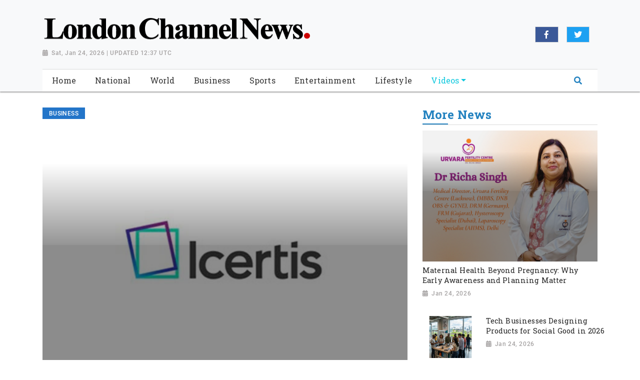

--- FILE ---
content_type: text/html; charset=utf-8
request_url: https://www.londonchannelnews.com/news/c-suite-predicts-2024-to-be-watershed-year-for-financial-impact-of-generative-ai-in-icertis-survey20231121114431/
body_size: 9450
content:

<!doctype html>
<html lang="en">
  <head>

        
  <meta charset="utf-8">
  <meta name="viewport" content="width=device-width, initial-scale=1, shrink-to-fit=no">
  <meta name="description" content="Bellevue (Washington) [US]/ Pune (Maharashtra) [India], November 21: Icertis, the contract intelligence company that pushes the boundaries of what&#39;s possible with contract lifecycle management (CLM), today released its inaugural AI impact report titled The Future of Generative AI: C-Suite Perspectives for 2024 and Beyond. 500 senior executives at businesses across the U.S. and U.K. shared their perspectives on how AI will transform the workforce, data privacy, the competitive landscape, and more. Results confirm that the influence of AI on financial performance will reach a critical inflection point for companies across all industries in the year ahead: Nearly half of senior leaders agree AI will impact their bottom line in 2024 and 56 percent are prioritizing AI use cases that have an immediate impact on revenue or cost.">
  <meta name="keywords" content="PRNewswire, contract intelligence company, contract lifecycle management, data privacy, ChatGPT, tech development data, Advertorial Disclaimer">
  <meta name="author" content="">
  <title>C-Suite Predicts 2024 to be Watershed Year for Financial Impact of Generative AI in Icertis Survey</title>

  <link rel="canonical" href="https://www.londonchannelnews.com//news/c-suite-predicts-2024-to-be-watershed-year-for-financial-impact-of-generative-ai-in-icertis-survey20231121114431//">
  <meta content="C-Suite Predicts 2024 to be Watershed Year for Financial Impact of Generative AI in Icertis Survey" property="og:title">
  <meta content="Bellevue (Washington) [US]/ Pune (Maharashtra) [India], November 21: Icertis, the contract intelligence company that pushes the boundaries of what&#39;s possible with contract lifecycle management (CLM), today released its inaugural AI impact report titled The Future of Generative AI: C-Suite Perspectives for 2024 and Beyond. 500 senior executives at businesses across the U.S. and U.K. shared their perspectives on how AI will transform the workforce, data privacy, the competitive landscape, and more. Results confirm that the influence of AI on financial performance will reach a critical inflection point for companies across all industries in the year ahead: Nearly half of senior leaders agree AI will impact their bottom line in 2024 and 56 percent are prioritizing AI use cases that have an immediate impact on revenue or cost." property="og:description">
  <meta content="London Channel News" property="og:site_name">
  <meta content="website" property="og:type">
  <meta content="https://www.londonchannelnews.com/news/c-suite-predicts-2024-to-be-watershed-year-for-financial-impact-of-generative-ai-in-icertis-survey20231121114431//" property="og:url">
  <meta content="https://worldnewsn.s3.amazonaws.com/media/images/ANI-20231121061402.jpg" property="og:image">
  <meta name="twitter:card" content="summary" />
  <meta name="twitter:site" content="https://twitter.com/wnn_net" />
  <meta name="twitter:title" content="C-Suite Predicts 2024 to be Watershed Year for Financial Impact of Generative AI in Icertis Survey" />
  <meta name="twitter:description" content="Bellevue (Washington) [US]/ Pune (Maharashtra) [India], November 21: Icertis, the contract intelligence company that pushes the boundaries of what&#39;s possible with contract lifecycle management (CLM), today released its inaugural AI impact report titled The Future of Generative AI: C-Suite Perspectives for 2024 and Beyond. 500 senior executives at businesses across the U.S. and U.K. shared their perspectives on how AI will transform the workforce, data privacy, the competitive landscape, and more. Results confirm that the influence of AI on financial performance will reach a critical inflection point for companies across all industries in the year ahead: Nearly half of senior leaders agree AI will impact their bottom line in 2024 and 56 percent are prioritizing AI use cases that have an immediate impact on revenue or cost." />
  <meta name="twitter:image" content="https://worldnewsn.s3.amazonaws.com/media/images/london_Channel_news.png" />


    <!--favicon-->
       <link rel="apple-touch-icon" sizes="57x57" href="https://worldnewsn.s3.amazonaws.com/media/images/apple-icon-57x57_7mBMlJF.png">
		<link rel="apple-touch-icon" sizes="60x60" href="https://worldnewsn.s3.amazonaws.com/media/images/apple-icon-60x60_LLxDOIj.png">
		<link rel="apple-touch-icon" sizes="76x76" href="https://worldnewsn.s3.amazonaws.com/media/images/apple-icon-76x76_oo7v7cX.png">
		<link rel="icon" type="image/png" sizes="192x192"  href="https://worldnewsn.s3.amazonaws.com/media/images/android-icon-192x192_e4zjcjz.png">
		<link rel="icon" type="image/png" sizes="32x32" href="https://worldnewsn.s3.amazonaws.com/media/images/favicon-32x32_fuNsggd.png">
      <!-- favicon end-->
    <!-- Bootstrap core CSS -->
    <link href="https://worldnewsn.s3.amazonaws.com/static/assets/css/fontawesome-all.min.css" rel="stylesheet">
    <link href="https://worldnewsn.s3.amazonaws.com/static/assets/css/bootstrap.min.css" rel="stylesheet">
    <link href="https://worldnewsn.s3.amazonaws.com/static/assets/css/lightslider.min.css" rel="stylesheet">
      <link href="https://worldnewsn.s3.amazonaws.com/static/assets/css/template3.css" rel="stylesheet"/>
      

      
      
        <!-- Google Tag Manager -->
<script>(function(w,d,s,l,i){w[l]=w[l]||[];w[l].push({'gtm.start':
new Date().getTime(),event:'gtm.js'});var f=d.getElementsByTagName(s)[0],
j=d.createElement(s),dl=l!='dataLayer'?'&l='+l:'';j.async=true;j.src=
'https://www.googletagmanager.com/gtm.js?id='+i+dl;f.parentNode.insertBefore(j,f);
})(window,document,'script','dataLayer','GTM-THM2M7T');</script>
<!-- End Google Tag Manager -->

<script type="application/ld+json">
{
  "@context": "http://schema.org/",
  "@type": "WebSite",
  "name": "London Channel News",
  "url": "https://www.londonchannelnews.com/",
  "potentialAction": {
    "@type": "SearchAction",
    "target": "https://www.londonchannelnews.com/search/?query={search_term_string}",
    "query-input": "required name=search_term_string"
  }
}
</script>

<script type="application/ld+json">
{
  "@context": "http://schema.org",
  "@type": "NewsMediaOrganization",
  "name": "London Channel News",
  "url": "https://www.londonchannelnews.com",
  "logo": "https://worldnewsn.s3.amazonaws.com/media/images/London-Channel-News-logo_1.png",
  "sameAs": [
    "https://www.facebook.com/worldnewsnetwork.net",
    "https://twitter.com/WorldNewsNetwo3"
  ]
}
</script>
      
  </head>

  <body>
    
      <!-- Google Tag Manager (noscript) -->
<noscript><iframe src="https://www.googletagmanager.com/ns.html?id=GTM-THM2M7T"
height="0" width="0" style="display:none;visibility:hidden"></iframe></noscript>
<!-- End Google Tag Manager (noscript) -->
    
    
    <header class="index1-header clearfix header-wrapper">
    <nav class="navbar navbar-expand-md navbar-light bg-light fixed-top d-block no-padding">
        <div class="clearfix top-header-wrapper">
        <div class="container d-block">
            <div class="row top-header align-items-center">
                <div class="col-xl-6 col-lg-6 col-md-7 col-sm-12 col-12 header-logo my-2">
                    <a href="/" class="navbar-brand d-block">
                        <img src="https://worldnewsn.s3.amazonaws.com/media/images/london_Channel_news.png" class="img-fluid navbar-brand-image" alt="Brand Logo"/>
                        <p class="date-wrapper"><span class="date">Sat, Jan 24, 2026 | UPDATED 12:37 UTC</span></p>
                    </a>

                </div>
               <div class="col-xl-6 col-lg-6 text-right col-md-5 col-sm-6 col-6 social-list-wrapper">
                      <ul class="social-list navbar-nav mr-auto d-md-flex d-block text-center justify-content-end">
                          <li class="d-inline-block p-1 border  list-item facebook"><a target="_blank" href="https://www.facebook.com/worldnewsnetwork.net" class="social-link fab fa-facebook-f"></a></li>
                          <li class="d-inline-block p-1 border mx-3  list-item twitter"><a target="_blank" href="https://twitter.com/wnn_net" class="social-link fab fa-twitter"></a></li>
                           <li class="d-inline-block p-1 border  list-item google"><a target="_blank" href="#" class="social-link fab fa-google-plus-g"></a></li>
                      </ul>
                  </div>
            </div>
        </div>
        </div>
       <div class="clearfix main-header-wrapper">
          <div class="container d-block">
              <div class="row bottom-header">
                  <div class="col menu-container py-sm-0 py-1">
                      <div class="bg-white clearfix border-top-1">
                     <button class="navbar-toggler" type="button" data-toggle="collapse" data-target="#navbarsExampleDefault" aria-controls="navbarsExampleDefault" aria-expanded="false" aria-label="Toggle navigation">
                       <span class="icon-bar"></span>
                      <span class="icon-bar"></span>
                      <span class="icon-bar"></span>
                  </button>
                    <div class="position-relative d-md-none header-search-wrapper float-right header-mobile-search p-0">
                               <div class="clearfix header-search px-2 ml-auto" data-toggle-class="expand-search">
                                  <form class="form-inline my-lg-0 no-padding rounded-0" data-form="expand-search">
                                    <input class="form-control mr-sm-2 mr-0" name="query" type="text"  aria-label="Search">
                                    <button class="btn no-bg no-padding" type="button"><span class="fas fa-search"></span></button>
                                  </form>
                              </div>
                      </div>
                  <div class="collapse navbar-collapse menu-wrapper" id="navbarsExampleDefault">
                    <ul class="navbar-nav main-menu-list text-center">
                      <li class="nav-item ">
                        <a class="nav-link" href="/">
                      <span class="text">Home</span></a>
                      </li>
                      
                          <li class="nav-item   ">
                              <a class="nav-link " href="/national/">
                                <span class="text">National</span></a>


                          

                          </li>
                        
                          <li class="nav-item   ">
                              <a class="nav-link " href="/world/">
                                <span class="text">World</span></a>


                          

                          </li>
                        
                          <li class="nav-item   ">
                              <a class="nav-link " href="/business/">
                                <span class="text">Business</span></a>


                          

                          </li>
                        
                          <li class="nav-item   ">
                              <a class="nav-link " href="/sports/">
                                <span class="text">Sports</span></a>


                          

                          </li>
                        
                          <li class="nav-item   ">
                              <a class="nav-link " href="/entertainment/">
                                <span class="text">Entertainment</span></a>


                          

                          </li>
                        
                          <li class="nav-item   ">
                              <a class="nav-link " href="/lifestyle/">
                                <span class="text">Lifestyle</span></a>


                          

                          </li>
                        
                          <li class="nav-item mega-menu-conatiner dropdown video ">
                              <a class="nav-link  dropdown-toggle" href="/videos/">
                                <span class="text">Videos</span></a>


                          
                              <div class="dropdown-menu">
                                  
                                  
                                  <a class="dropdown-item" href="/videos/others"><span class="text">Others</span></a>
                                  
                                  
                                  
                                  <a class="dropdown-item" href="/videos/sports"><span class="text">Sports</span></a>
                                  
                                  
                                  
                                  <a class="dropdown-item" href="/videos/entertainment"><span class="text">Entertainment</span></a>
                                  
                                  
                                  
                                  <a class="dropdown-item" href="/videos/world"><span class="text">World</span></a>
                                  
                                  
                                </div>
                              

                          </li>
                        
                        <li class="nav-item position-relative col d-none d-md-block header-search-wrapper p-0">
                               <div class="clearfix pt-1 header-search px-3 ml-auto" data-toggle-class="expand-search">
                                  <form class="form-inline my-2 my-lg-0 no-padding rounded-0" data-form="expand-search" method="get" action="/search/">
                                    <input class="form-control mr-sm-2 ml-auto" name="query" type="text"  aria-label="Search">
                                    <button class="btn no-bg no-padding" type="submit"><span class="fas fa-search"></span></button>
                                  </form>
                              </div>
                          </li>
                    </ul>
                  </div>
                </div>
                  </div>
            </div>
        </div>
        </div>
    </nav>
</header>
    

    
<main role="main" class=" main-content-wrapper home-page pt-2 pb-5">
       <div class="nerubian-main">
       <section class=" hero-section-wrapper pt-4 clearfix">
           <!-- above the fold content-->
            <div class="container">
            <div class="row">
              <div class="col-xl-8 col-lg-8 col-md-8 col-sm-12 col-xs-12 mb-4 hero-card-slider top-left-block">
                        
                <div class="tag Business"><span class="tag-inner">Business</span></div>

             <div class="article-wrapper">
                         <article class="content-wrapper">
                               <header>
                               <a href="#">
                               <div class="img-container">
                                <img src="https://worldnewsn.s3.amazonaws.com/media/images/ANI-20231121061402.jpg" alt="Icertis Logo" class="img-fluid img">
                                </div>
                                 <h1 class="title large mb-2">C-Suite Predicts 2024 to be Watershed Year for Financial Impact of Generative AI in Icertis Survey</h1>
                                   <p class="date-wrapper medium"><span class="date">Nov 21, 2023</span></p>
                                   </a>
                                </header>
                                <span class="text"><p>PRNewswire<br />Bellevue (Washington) [US]/ Pune (Maharashtra) [India], November 21: <a rel="noopener" href="https://www.icertis.com/" target="_blank" >Icertis</a>, the contract intelligence company that pushes the boundaries of what's possible with contract lifecycle management (CLM), today released its inaugural AI impact report titled <a rel="noopener" href="https://realize.icertis.com/the-future-of-generative-ai/" target="_blank" >The Future of Generative AI: C-Suite Perspectives for 2024 and Beyond</a>. 500 senior executives at businesses across the U.S. and U.K. shared their perspectives on how AI will transform the workforce, data privacy, the competitive landscape, and more. Results confirm that the influence of AI on financial performance will reach a critical inflection point for companies across all industries in the year ahead: Nearly half of senior leaders agree AI will impact their bottom line in 2024 and 56 percent are prioritizing AI use cases that have an immediate impact on revenue or cost.<br />"We are living in a revolutionary era for technology with the proliferation of generative AI, yet the question remains whether AI will live up to the hype in terms of its value for businesses. According to this survey from Icertis, the resounding answer from forward-looking leaders is yes - and the profound effects of AI on the enterprise are imminent," said Monish Darda, CTO and Co-founder, Icertis. "2024 will be pivotal to determine which use cases deliver tangible outcomes as companies tap into rich data pools that exist within their own organizations, enabling them to harness the full power of AI and bring it to life across critical functions like legal, finance, procurement, and ESG initiatives."<br />Leaders are almost equally concerned about the impact of AI on data privacy and security (42 percent), the workforce (42 percent), company financials (41 percent), company technology strategy (37 percent), industry competition (37 percent), and the regulatory environment (34 percent). However, an analysis of these key themes reveals discord and new areas of opportunity to reimagine strategic advantage with AI.<br />Key findings include:<br />* Senior leaders disagree on AI budget governance. 34 percent of executives believe the CEO should oversee the AI budget, 33 percent believe it should be the responsibility of the CTO or CIO, and the remainder are split among various collaborations across the c-suite. Notably, 22 percent of U.K. executives believe the AI budget is owned by the CFO compared to only 8 percent of U.S. leaders who share this perspective, indicating diverging points of view on the role of finance.<br />* Financial implications from AI are imminent. Nearly half of c-suite leaders agree AI will impact their bottom line in 2024, while an additional 36 percent predict its financial effects will be realized in the next two to five years. Revenue and cost cutting are the predominant goals of generative AI programs in 2024: 56 percent of leaders are prioritizing AI use cases that have an immediate impact on revenue or cost, and 37 percent are prioritizing risk management use cases.<br />* Competition will be catalyzed by AI adoption. 56 percent of the c-suite agrees that AI will incite greater competition by minimizing gaps between competitors, compared to 21 percent who believe AI will lessen competition by exaggerating gaps between early adopters and laggards.<br />* AI will become the strategic partner that sits next to you in the boardroom. 90 percent of executives are concerned that AI will ultimately automate strategic initiatives managed by the c-suite, but 52 percent are planning to create new mid-to-senior level positions in 2024 directly tied to AI. Executives also believe employment levels will be the top macro-economic factor driving AI adoption in the year ahead as they seek opportunities to leverage technology in a tight labor market.<br />* Leaders are willing to stall AI innovation in the name of ethics. 42 percent of the c-suite favors government regulations around AI that prioritize responsibility and ethics over the opportunity for innovation. This sentiment is directionally higher in the U.K. at 46 percent versus 38 percent in the U.S. In comparison, 30 percent of senior leaders favor government regulations that prioritize AI innovation and offer the opportunity for faster development.<br />* Data security is the cornerstone of trust in  AI vendors. Data security strategy is the top factor influencing trust in AI technology vendors among executives. Nearly half of c-suite leaders are discouraging employees from sharing company data with public AI models like ChatGPT, including financials, contract data, tech development data, and customer data, in the interest of protecting sensitive information. <br />Contract data offers one of the largest untapped opportunities to increase revenue, reduce costs, improve compliance, and eliminate risk with AI, both now and into the future. Icertis was the first to realize this opportunity and harness the power of AI to transform contracting for the world's largest enterprises to unlock strategic outcomes that are vital in the current business environment. Today, Icertis supports 30 percent of the Fortune 100 and continues to operate as a mature player in the emerging generative AI market, delivering the first generative AI Copilots for contracting with its <a rel="noopener" href="https://www.icertis.com/company/news/icertis-brings-generative-ai-to-enterprise-contracting-with-delivery-of-first-contract-intelligence-copilots/" target="_blank" >Icertis Contract Intelligence Copilots</a>. <br />Read the full report: <a rel="noopener" href="https://realize.icertis.com/the-future-of-generative-ai/" target="_blank" >The Future of Generative AI: C-Suite Perspectives for 2024 and Beyond</a>.<br />About Icertis<br />With unmatched technology and category-defining innovation, Icertis pushes the boundaries of what's possible with contract lifecycle management (CLM). The AI-powered, analyst-validated <a rel="noopener" href="https://www.icertis.com/products/platform/" target="_blank" >Icertis Contract Intelligence</a> (ICI) platform turns contracts from static documents into strategic advantage by structuring and connecting the critical contract information that defines how an organization runs. Today, the world's most iconic brands and disruptive innovators trust Icertis to govern the rights and commitments in their ten million+ contracts worth more than $1 trillion in 40+ languages and 90+ countries.<br />Logo - <a rel="noopener" href="https://mma.prnewswire.com/media/2281481/4414603/Icertis_Logo.jpg" target="_blank" >https://mma.prnewswire.com/media/2281481/4414603/Icertis_Logo.jpg</a><br />Media contact:<br />Michelle Rodriguez<br />Senior Manager, Corporate Communications<br /><a rel="noopener" href="mailto:corpcomm@icertis.com" target="_blank" >corpcomm@icertis.com</a><br />(ADVERTORIAL DISCLAIMER: The above press release has been provided by PRNewswire. ANI will not be responsible in any way for the content of the same)<br /></p></span>
<!--
                            <div class="social-tags clearfix mt-4">
                            
                            <div class="tags">
                              <div class="box-head">
                                <h3 class="title">Tags</h3>
                              </div>
                              
                              <div class="box-tag">
                                <a href="/search/?query=PRNewswire">
                                  <p class="text">PRNewswire</p>
                                </a>
                              </div>
                              
                              <div class="box-tag">
                                <a href="/search/?query= contract intelligence company">
                                  <p class="text"> contract intelligence company</p>
                                </a>
                              </div>
                              
                              <div class="box-tag">
                                <a href="/search/?query= contract lifecycle management">
                                  <p class="text"> contract lifecycle management</p>
                                </a>
                              </div>
                              
                              <div class="box-tag">
                                <a href="/search/?query= data privacy">
                                  <p class="text"> data privacy</p>
                                </a>
                              </div>
                              
                              <div class="box-tag">
                                <a href="/search/?query= ChatGPT">
                                  <p class="text"> ChatGPT</p>
                                </a>
                              </div>
                              
                              <div class="box-tag">
                                <a href="/search/?query= tech development data">
                                  <p class="text"> tech development data</p>
                                </a>
                              </div>
                              
                              <div class="box-tag">
                                <a href="/search/?query= Advertorial Disclaimer">
                                  <p class="text"> Advertorial Disclaimer</p>
                                </a>
                              </div>
                              


                            </div>
                            

            </div>
-->
                        </article>
                    </div>
              </div>
            <div class="col-xl-4 col-lg-4 col-md-4 col-sm-12 col-xs-12 top-right-block mt-4 mt-sm-0">
        <div class="avtaar-wrapper clearfix mb-4">
       <div class="row">
       <div class="col-12">

                        <div class="category-title clearfix border-bottom-1">
                            <h2 class="title" style="margin:0;"><span class="inner-block">More news</span>
                            <!-- /* <a href="" class="link view-more text-right">View More</a> */ -->
                          </h2>
                        </div>
                    </div>
          </div>
                           <div class="row">

                            
                               <div class="col-lg-12 col-md-12 col-sm-12 col-xs-12 card-wrapper">
                            <div class="card content-wrapper" style="margin-bottom:1rem;">
                                <a href="/news/maternal-health-beyond-pregnancy-why-early-awareness-and-planning-matter20260124180139/">
                                    <div class="img-container">
                                         <img src="https://worldnewsn.s3.amazonaws.com/media/images/ANI-20260124122623.jpg" class="img-fluid img" alt="Dr. Richa Singh">
                                    </div>
                                    <div class="content-block">
                                        <h3 class="title small" style="margin-bottom:0;">Maternal Health Beyond Pregnancy: Why Early Awareness and Planning Matter</h3>
                                        <p class="date-wrapper">
                                        <span class="date">Jan 24, 2026</span></p>
                                    </div>
                                </a>
                                </div>
                            </div>
                            

                           </div>
                            
                            <div class="row avtaar-list">
                                <div class="col-4 pr-0 img-container avtaar-thumbnil">
                                    <a href="/news/tech-businesses-designing-products-for-social-good-in-202620260124175304/">
                                    <img src="https://worldnewsn.s3.amazonaws.com/media/images/ANI-20260124122250.jpg" class="img-fluid img" alt="Tech Businesses Designing Products for Social Good in 2026">
                                    </a>
                                </div>
                                <div class="col-8 pr-0 avtaar-content-block">
                                    <a href="/news/tech-businesses-designing-products-for-social-good-in-202620260124175304/">
                                    <h3 class="title small">Tech Businesses Designing Products for Social Good in 2026</h3>
                                     <p class="date-wrapper">
                                           <span class="date">Jan 24, 2026</span>
                                     </p>
                                    </a>
                                </div>
                            </div>
                            
                            <div class="row avtaar-list">
                                <div class="col-4 pr-0 img-container avtaar-thumbnil">
                                    <a href="/news/gb-realty-unveils-its-ultra-luxury-residential-project-opus-ones-show-home-in-new-chandigarh20260124173443/">
                                    <img src="https://worldnewsn.s3.amazonaws.com/media/images/ANI-20260124120436.jpg" class="img-fluid img" alt="GB Realty unveils Its Ultra-Luxury Residential Project &#34;Opus One&#39;s&#34; Show-Home in New Chandigarh">
                                    </a>
                                </div>
                                <div class="col-8 pr-0 avtaar-content-block">
                                    <a href="/news/gb-realty-unveils-its-ultra-luxury-residential-project-opus-ones-show-home-in-new-chandigarh20260124173443/">
                                    <h3 class="title small">GB Realty unveils Its Ultra-Luxury Residential Project &#34;Opus One&#39;s&#34; Show-Home in New Chandigarh</h3>
                                     <p class="date-wrapper">
                                           <span class="date">Jan 24, 2026</span>
                                     </p>
                                    </a>
                                </div>
                            </div>
                            
                            <div class="row avtaar-list">
                                <div class="col-4 pr-0 img-container avtaar-thumbnil">
                                    <a href="/news/best-trading-app-for-beginners-in-india-a-simple-guide20260124172916/">
                                    <img src="https://worldnewsn.s3.amazonaws.com/media/images/ANI-20260124115909.jpg" class="img-fluid img" alt="Best Trading App for Beginners in India: A Simple Guide">
                                    </a>
                                </div>
                                <div class="col-8 pr-0 avtaar-content-block">
                                    <a href="/news/best-trading-app-for-beginners-in-india-a-simple-guide20260124172916/">
                                    <h3 class="title small">Best Trading App for Beginners in India: A Simple Guide</h3>
                                     <p class="date-wrapper">
                                           <span class="date">Jan 24, 2026</span>
                                     </p>
                                    </a>
                                </div>
                            </div>
                            
                            <div class="row avtaar-list">
                                <div class="col-4 pr-0 img-container avtaar-thumbnil">
                                    <a href="/news/from-diamond-to-sun-how-goldi-solar-reignited-navsaris-sparkle20260124172532/">
                                    <img src="https://worldnewsn.s3.amazonaws.com/media/images/ANI-20260124115513.jpg" class="img-fluid img" alt="From Diamond to Sun: How Goldi Solar Reignited Navsari&#39;s Sparkle">
                                    </a>
                                </div>
                                <div class="col-8 pr-0 avtaar-content-block">
                                    <a href="/news/from-diamond-to-sun-how-goldi-solar-reignited-navsaris-sparkle20260124172532/">
                                    <h3 class="title small">From Diamond to Sun: How Goldi Solar Reignited Navsari&#39;s Sparkle</h3>
                                     <p class="date-wrapper">
                                           <span class="date">Jan 24, 2026</span>
                                     </p>
                                    </a>
                                </div>
                            </div>
                            
                            <div class="row avtaar-list">
                                <div class="col-4 pr-0 img-container avtaar-thumbnil">
                                    <a href="/news/icici-lombard-puts-safety-first-with-multiple-road-safety-initiatives20260124171538/">
                                    <img src="https://worldnewsn.s3.amazonaws.com/media/images/ANI-20260124114530.jpg" class="img-fluid img" alt="ICICI Lombard Puts Safety First with Multiple Road Safety Initiatives">
                                    </a>
                                </div>
                                <div class="col-8 pr-0 avtaar-content-block">
                                    <a href="/news/icici-lombard-puts-safety-first-with-multiple-road-safety-initiatives20260124171538/">
                                    <h3 class="title small">ICICI Lombard Puts Safety First with Multiple Road Safety Initiatives</h3>
                                     <p class="date-wrapper">
                                           <span class="date">Jan 24, 2026</span>
                                     </p>
                                    </a>
                                </div>
                            </div>
                            
                            <div class="row avtaar-list">
                                <div class="col-4 pr-0 img-container avtaar-thumbnil">
                                    <a href="/news/new-york-fashion-designer-tina-tandon-announces-india-launch-with-us-embassy-backed-events-in-delhi-and-mumbai20260124170750/">
                                    <img src="https://worldnewsn.s3.amazonaws.com/media/images/ANI-20260124113015.jpg" class="img-fluid img" alt="New York Fashion Designer Tina Tandon Announces India Launch with U.S. Embassy-Backed Events in Delhi and Mumbai">
                                    </a>
                                </div>
                                <div class="col-8 pr-0 avtaar-content-block">
                                    <a href="/news/new-york-fashion-designer-tina-tandon-announces-india-launch-with-us-embassy-backed-events-in-delhi-and-mumbai20260124170750/">
                                    <h3 class="title small">New York Fashion Designer Tina Tandon Announces India Launch with U.S. Embassy-Backed Events in Delhi and Mumbai</h3>
                                     <p class="date-wrapper">
                                           <span class="date">Jan 24, 2026</span>
                                     </p>
                                    </a>
                                </div>
                            </div>
                            
                        </div>
            </div>
           </div>
        </div>
        </section>
        <div class="container">
        

        <div class="row">
        <!-- 
        <section class="section-last category-section clearfix mt-4">
                <div class="category-wrapper">
                    <div class="col-xs-12 col-sm-12">
                        <div class="category-title clearfix mb-2 border-bottom-1">
                            <p class="title"><span class="px-2 py-1">related Video</span></p>
                        </div>
                    </div>
                    <div class="col-12">
                        <div class="row figure-wrapper content-wrapper">
                            <div class="col-lg-12 col-md-12 col-sm-12 col-xs-12">
                                <div class="row">
                                    
                                    <div class="col-sm-4 col-xs-12 figure-container">
                                        <figure class="figure">
                                            <a href="/video/manali-srinagar-shimla-drape-snow-after-first-major-fall-season-turn-winter-wonderland/">
                                            <div class="img-container video-icon small">
                                                <img src="https://worldnewsn.s3.amazonaws.com/media/videogallary_image/2026012445.jpg" alt="Manali, Srinagar, Shimla drape in snow after first major fall of season, turn into winter wonderland" class="img-fluid img">
                                            </div>
                                            <figcaption class="title small">
                                                 Manali, Srinagar, Shimla drape in snow after first major fall of season, turn into winter wonderland
                                            </figcaption>
                                            <p class="date-wrapper">
                                               <span class="date">Jan 24, 2026</span>
                                            </p>
                                            </a>
                                        </figure>
                                    </div>
                                    
                                    <div class="col-sm-4 col-xs-12 figure-container">
                                        <figure class="figure">
                                            <a href="/video/trying-play-anti-indianism-card-awami-leagues-mohibul-hassan-blasts-over-bdesh-govt/">
                                            <div class="img-container video-icon small">
                                                <img src="https://worldnewsn.s3.amazonaws.com/media/videogallary_image/2026012410.jpg" alt="Trying to play this anti-Indianism card: Awami League’s Mohibul Hassan blasts over B’desh govt" class="img-fluid img">
                                            </div>
                                            <figcaption class="title small">
                                                 Trying to play this anti-Indianism card: Awami League’s Mohibul Hassan blasts over B’desh govt
                                            </figcaption>
                                            <p class="date-wrapper">
                                               <span class="date">Jan 24, 2026</span>
                                            </p>
                                            </a>
                                        </figure>
                                    </div>
                                    
                                    <div class="col-sm-4 col-xs-12 figure-container">
                                        <figure class="figure">
                                            <a href="/video/thousands-join-53rd-annual-march-life-marching-against-abortion-streets-washington/">
                                            <div class="img-container video-icon small">
                                                <img src="https://worldnewsn.s3.amazonaws.com/media/videogallary_image/202601244.jpg" alt="Thousands join 53rd annual March for Life, marching against abortion on streets of Washington" class="img-fluid img">
                                            </div>
                                            <figcaption class="title small">
                                                 Thousands join 53rd annual March for Life, marching against abortion on streets of Washington
                                            </figcaption>
                                            <p class="date-wrapper">
                                               <span class="date">Jan 24, 2026</span>
                                            </p>
                                            </a>
                                        </figure>
                                    </div>
                                    
                                    <div class="col-sm-4 col-xs-12 figure-container">
                                        <figure class="figure">
                                            <a href="/video/danish-pm-frederiksen-calls-greenland-situation-president-trump-serious/">
                                            <div class="img-container video-icon small">
                                                <img src="https://worldnewsn.s3.amazonaws.com/media/videogallary_image/202601243.jpg" alt="Danish PM Frederiksen calls the Greenland situation with President Trump ‘serious’" class="img-fluid img">
                                            </div>
                                            <figcaption class="title small">
                                                 Danish PM Frederiksen calls the Greenland situation with President Trump ‘serious’
                                            </figcaption>
                                            <p class="date-wrapper">
                                               <span class="date">Jan 24, 2026</span>
                                            </p>
                                            </a>
                                        </figure>
                                    </div>
                                    
                                    <div class="col-sm-4 col-xs-12 figure-container">
                                        <figure class="figure">
                                            <a href="/video/jaish-e-mohammed-commander-usman-killed-jk-police-joint-operation-crpf-indian-army/">
                                            <div class="img-container video-icon small">
                                                <img src="https://worldnewsn.s3.amazonaws.com/media/videogallary_image/202601242.jpg" alt="Jaish-e-Mohammed commander, Usman killed by JK Police in joint operation with CRPF &amp; Indian Army" class="img-fluid img">
                                            </div>
                                            <figcaption class="title small">
                                                 Jaish-e-Mohammed commander, Usman killed by JK Police in joint operation with CRPF &amp; Indian Army
                                            </figcaption>
                                            <p class="date-wrapper">
                                               <span class="date">Jan 24, 2026</span>
                                            </p>
                                            </a>
                                        </figure>
                                    </div>
                                    
                                    <div class="col-sm-4 col-xs-12 figure-container">
                                        <figure class="figure">
                                            <a href="/video/drug-kingpin-ryan-wedding-former-canadian-olympian-arrested-fbi-mexico-kash-patel/">
                                            <div class="img-container video-icon small">
                                                <img src="https://worldnewsn.s3.amazonaws.com/media/videogallary_image/202601241.jpg" alt="Drug kingpin Ryan Wedding, former Canadian Olympian arrested by FBI in Mexico: Kash Patel" class="img-fluid img">
                                            </div>
                                            <figcaption class="title small">
                                                 Drug kingpin Ryan Wedding, former Canadian Olympian arrested by FBI in Mexico: Kash Patel
                                            </figcaption>
                                            <p class="date-wrapper">
                                               <span class="date">Jan 24, 2026</span>
                                            </p>
                                            </a>
                                        </figure>
                                    </div>
                                    
                                    <div class="col-sm-4 col-xs-12 figure-container">
                                        <figure class="figure">
                                            <a href="/video/watch-fresh-snowfall-turns-northern-parts-india-winter-wonderland/">
                                            <div class="img-container video-icon small">
                                                <img src="https://worldnewsn.s3.amazonaws.com/media/videogallary_image/2026012361.jpg" alt="Watch: Fresh snowfall turns Northern parts of India into winter wonderland" class="img-fluid img">
                                            </div>
                                            <figcaption class="title small">
                                                 Watch: Fresh snowfall turns Northern parts of India into winter wonderland
                                            </figcaption>
                                            <p class="date-wrapper">
                                               <span class="date">Jan 23, 2026</span>
                                            </p>
                                            </a>
                                        </figure>
                                    </div>
                                    
                                    <div class="col-sm-4 col-xs-12 figure-container">
                                        <figure class="figure">
                                            <a href="/video/village-digital-care-gujarat-doctors-app-boosts-treatment-whatsapp-alerts/">
                                            <div class="img-container video-icon small">
                                                <img src="https://worldnewsn.s3.amazonaws.com/media/videogallary_image/2026012358.jpg" alt="Village to Digital Care: Gujarat Doctor’s App Boosts Treatment via WhatsApp Alerts" class="img-fluid img">
                                            </div>
                                            <figcaption class="title small">
                                                 Village to Digital Care: Gujarat Doctor’s App Boosts Treatment via WhatsApp Alerts
                                            </figcaption>
                                            <p class="date-wrapper">
                                               <span class="date">Jan 23, 2026</span>
                                            </p>
                                            </a>
                                        </figure>
                                    </div>
                                    
                                    <div class="col-sm-4 col-xs-12 figure-container">
                                        <figure class="figure">
                                            <a href="/video/watch-rani-mukherjee-gets-emotional-recalling-karan-johars-heartwarming-gesture/">
                                            <div class="img-container video-icon small">
                                                <img src="https://worldnewsn.s3.amazonaws.com/media/videogallary_image/2026012351.jpg" alt="Watch: Rani Mukherjee gets emotional recalling Karan Johar’s heartwarming gesture" class="img-fluid img">
                                            </div>
                                            <figcaption class="title small">
                                                 Watch: Rani Mukherjee gets emotional recalling Karan Johar’s heartwarming gesture
                                            </figcaption>
                                            <p class="date-wrapper">
                                               <span class="date">Jan 23, 2026</span>
                                            </p>
                                            </a>
                                        </figure>
                                    </div>
                                    
                                    <div class="col-sm-4 col-xs-12 figure-container">
                                        <figure class="figure">
                                            <a href="/video/pm-modi-holds-electrifying-rally-thiruvananthapuram-huge-crowd-gather-get-glimpse/">
                                            <div class="img-container video-icon small">
                                                <img src="https://worldnewsn.s3.amazonaws.com/media/videogallary_image/2026012339.jpg" alt="PM Modi holds an electrifying rally in Thiruvananthapuram, huge crowd gather to get a glimpse" class="img-fluid img">
                                            </div>
                                            <figcaption class="title small">
                                                 PM Modi holds an electrifying rally in Thiruvananthapuram, huge crowd gather to get a glimpse
                                            </figcaption>
                                            <p class="date-wrapper">
                                               <span class="date">Jan 23, 2026</span>
                                            </p>
                                            </a>
                                        </figure>
                                    </div>
                                    
                                </div>
                            </div>
                        </div>
                    </div>
                </div>

        </section>
         -->
        </div>
        </div>
       </div>
    </main>

    
     <footer class="custom-footer bg-light">
    <div class="container">
      <div class="row logo-part py-4">
            <div class="col-xl-4 col-lg-4 col-md-4 col-sm-12 col-xs-12 header-logo my-2">
            <a href="/" class="navbar-brand">
                        <img src="https://worldnewsn.s3.amazonaws.com/media/images/london_Channel_news.png" class="img-fluid  navbar-brand-image" alt="Brand Logo"/>
                    </a>
          </div>
             <div class="footer-link-wrapper col-xl-8 col-lg-8 col-md-8 col-sm-12 col-xs-12 my-2">
            <div class="col-12 text-right mt-3">
                <ul class="d-inline-block footer-link-list mb-0">
                    
                    <li class="list-item d-inline-block">
                        <a href="/national/" class="footer-link">National</a>
                    </li>
                    
                    <li class="list-item d-inline-block">
                        <a href="/world/" class="footer-link">World</a>
                    </li>
                    
                    <li class="list-item d-inline-block">
                        <a href="/business/" class="footer-link">Business</a>
                    </li>
                    
                    <li class="list-item d-inline-block">
                        <a href="/sports/" class="footer-link">Sports</a>
                    </li>
                    
                    <li class="list-item d-inline-block">
                        <a href="/entertainment/" class="footer-link">Entertainment</a>
                    </li>
                    
                    <li class="list-item d-inline-block">
                        <a href="/lifestyle/" class="footer-link">Lifestyle</a>
                    </li>
                    
                    <li class="list-item d-inline-block">
                        <a href="/videos/" class="footer-link">Videos</a>
                    </li>
                    

                </ul>
            </div>
        </div>
        </div>


        <div class="row bottom-footer pb-2 pt-2 border-top-1 justify-content-center">
                <div class="col-xl-6 col-lg-6 col-md-5 col-sm-6 col-6 copy-right-wrapper">
                    <p class="text copyright">Copyright &copy; 2018<span class="text d-inline-block mx-2">|</span> <a class="link" href="/terms/">Terms &amp; Condition</a><span class="text d-inline-block mx-2">|</span><a href="/contact/" class="link">Contact Us</a></p>
                </div>
            <div class="col-xl-6 col-lg-6 col-md-7 col-sm-6 col-6 social-list-wrapper mt-2">
                      <ul class="social-list clearfix d-block navbar-nav mr-auto text-right">
                           <li class="d-inline-block p-1 border  list-item facebook"><a target="_blank" href="https://www.facebook.com/worldnewsnetwork.net" class="social-link fab fa-facebook-f"></a></li>
                          <li class="d-inline-block p-1 border mx-3  list-item twitter"><a target="_blank" href="https://twitter.com/wnn_net" class="social-link fab fa-twitter"></a></li>
                           <li class="d-inline-block p-1 border  list-item google"><a target="_blank" href="#" class="social-link fab fa-google-plus-g"></a></li>
                      </ul>
                  </div>
        </div>
        </div>
    </footer>
    


    <!-- Bootstrap core JavaScript
    ================================================== -->
    <!-- Placed at the end of the document so the pages load faster -->
       <script src="https://ajax.googleapis.com/ajax/libs/jquery/3.3.1/jquery.min.js"></script>
    <script>window.jQuery || document.write('<script src="/static/assets/js/jquery.js"><'+'/'+'script>');</script>
       <script src="https://worldnewsn.s3.amazonaws.com/static/assets/js/bootstrap.bundle.js"></script>
       <script src="https://worldnewsn.s3.amazonaws.com/static/assets/js/lightslider.min.js"></script>
    <script src="https://worldnewsn.s3.amazonaws.com/static/assets/js/main.js"></script>
    

    
  </body>
</html>